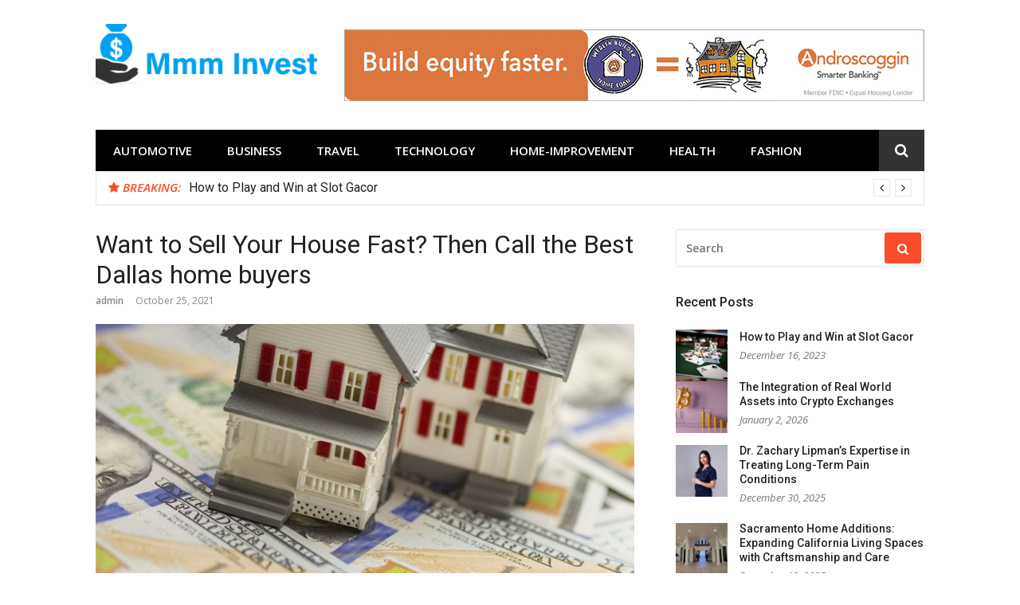

--- FILE ---
content_type: text/html; charset=UTF-8
request_url: http://mmm-invest.net/want-to-sell-your-house-fast-then-call-the-best-dallas-home-buyers/
body_size: 79952
content:
<!DOCTYPE html>
<html dir="ltr" lang="en-US" prefix="og: https://ogp.me/ns#">
<head>
<meta charset="UTF-8">
<meta name="viewport" content="width=device-width, initial-scale=1">
<link rel="profile" href="http://gmpg.org/xfn/11">

<title>Want to Sell Your House Fast? Then Call the Best Dallas home buyers - Mmm Invest</title>

		<!-- All in One SEO 4.9.2 - aioseo.com -->
	<meta name="description" content="There must be at least one point in your life where you are thinking of selling your house. And aside from knowing that selling it might require a lot of paperwork and other legal processes, you have also probably checked the current news and some other issues concerning the world of real estate. As you"/>
	<meta name="robots" content="max-image-preview:large"/>
	<meta name="author" content="admin"/>
	<meta name="google-site-verification" content="apqF2mHhFYosyG0Z8FYpGcQgbqJQ-xK_xDphg5qApfU"/>
	<link rel="canonical" href="http://mmm-invest.net/want-to-sell-your-house-fast-then-call-the-best-dallas-home-buyers/"/>
	<meta name="generator" content="All in One SEO (AIOSEO) 4.9.2"/>
		<meta property="og:locale" content="en_US"/>
		<meta property="og:site_name" content="Mmm Invest - Navigating the World of Investments with Confidence"/>
		<meta property="og:type" content="article"/>
		<meta property="og:title" content="Want to Sell Your House Fast? Then Call the Best Dallas home buyers - Mmm Invest"/>
		<meta property="og:description" content="There must be at least one point in your life where you are thinking of selling your house. And aside from knowing that selling it might require a lot of paperwork and other legal processes, you have also probably checked the current news and some other issues concerning the world of real estate. As you"/>
		<meta property="og:url" content="http://mmm-invest.net/want-to-sell-your-house-fast-then-call-the-best-dallas-home-buyers/"/>
		<meta property="og:image" content="http://mmm-invest.net/wp-content/uploads/2024/04/cropped-cropped-Mmm-Invest-e1713016013429.png"/>
		<meta property="article:published_time" content="2021-10-25T12:40:08+00:00"/>
		<meta property="article:modified_time" content="2021-10-25T12:50:57+00:00"/>
		<meta name="twitter:card" content="summary_large_image"/>
		<meta name="twitter:title" content="Want to Sell Your House Fast? Then Call the Best Dallas home buyers - Mmm Invest"/>
		<meta name="twitter:description" content="There must be at least one point in your life where you are thinking of selling your house. And aside from knowing that selling it might require a lot of paperwork and other legal processes, you have also probably checked the current news and some other issues concerning the world of real estate. As you"/>
		<meta name="twitter:image" content="http://mmm-invest.net/wp-content/uploads/2024/04/cropped-cropped-Mmm-Invest-e1713016013429.png"/>
		<script type="application/ld+json" class="aioseo-schema">
			{"@context":"https:\/\/schema.org","@graph":[{"@type":"BlogPosting","@id":"http:\/\/mmm-invest.net\/want-to-sell-your-house-fast-then-call-the-best-dallas-home-buyers\/#blogposting","name":"Want to Sell Your House Fast? Then Call the Best Dallas home buyers - Mmm Invest","headline":"Want to Sell Your House Fast? Then Call the Best Dallas home buyers","author":{"@id":"http:\/\/mmm-invest.net\/author\/admin\/#author"},"publisher":{"@id":"http:\/\/mmm-invest.net\/#organization"},"image":{"@type":"ImageObject","url":"http:\/\/mmm-invest.net\/wp-content\/uploads\/2018\/02\/IMG-0.jpg","width":855,"height":570},"datePublished":"2021-10-25T12:40:08+00:00","dateModified":"2021-10-25T12:50:57+00:00","inLanguage":"en-US","mainEntityOfPage":{"@id":"http:\/\/mmm-invest.net\/want-to-sell-your-house-fast-then-call-the-best-dallas-home-buyers\/#webpage"},"isPartOf":{"@id":"http:\/\/mmm-invest.net\/want-to-sell-your-house-fast-then-call-the-best-dallas-home-buyers\/#webpage"},"articleSection":"Business"},{"@type":"BreadcrumbList","@id":"http:\/\/mmm-invest.net\/want-to-sell-your-house-fast-then-call-the-best-dallas-home-buyers\/#breadcrumblist","itemListElement":[{"@type":"ListItem","@id":"http:\/\/mmm-invest.net#listItem","position":1,"name":"Home","item":"http:\/\/mmm-invest.net","nextItem":{"@type":"ListItem","@id":"http:\/\/mmm-invest.net\/category\/business\/#listItem","name":"Business"}},{"@type":"ListItem","@id":"http:\/\/mmm-invest.net\/category\/business\/#listItem","position":2,"name":"Business","item":"http:\/\/mmm-invest.net\/category\/business\/","nextItem":{"@type":"ListItem","@id":"http:\/\/mmm-invest.net\/want-to-sell-your-house-fast-then-call-the-best-dallas-home-buyers\/#listItem","name":"Want to Sell Your House Fast? Then Call the Best Dallas home buyers"},"previousItem":{"@type":"ListItem","@id":"http:\/\/mmm-invest.net#listItem","name":"Home"}},{"@type":"ListItem","@id":"http:\/\/mmm-invest.net\/want-to-sell-your-house-fast-then-call-the-best-dallas-home-buyers\/#listItem","position":3,"name":"Want to Sell Your House Fast? Then Call the Best Dallas home buyers","previousItem":{"@type":"ListItem","@id":"http:\/\/mmm-invest.net\/category\/business\/#listItem","name":"Business"}}]},{"@type":"Organization","@id":"http:\/\/mmm-invest.net\/#organization","name":"Mmm Invest","description":"Navigating the World of Investments with Confidence","url":"http:\/\/mmm-invest.net\/","logo":{"@type":"ImageObject","url":"http:\/\/mmm-invest.net\/wp-content\/uploads\/2024\/04\/cropped-cropped-Mmm-Invest-e1713016013429.png","@id":"http:\/\/mmm-invest.net\/want-to-sell-your-house-fast-then-call-the-best-dallas-home-buyers\/#organizationLogo","width":279,"height":75},"image":{"@id":"http:\/\/mmm-invest.net\/want-to-sell-your-house-fast-then-call-the-best-dallas-home-buyers\/#organizationLogo"}},{"@type":"Person","@id":"http:\/\/mmm-invest.net\/author\/admin\/#author","url":"http:\/\/mmm-invest.net\/author\/admin\/","name":"admin","image":{"@type":"ImageObject","@id":"http:\/\/mmm-invest.net\/want-to-sell-your-house-fast-then-call-the-best-dallas-home-buyers\/#authorImage","url":"https:\/\/secure.gravatar.com\/avatar\/f992d620609279bff41ed2414e3ae5e245c8b98a2376d713151ca7380784eb6e?s=96&d=mm&r=g","width":96,"height":96,"caption":"admin"}},{"@type":"WebPage","@id":"http:\/\/mmm-invest.net\/want-to-sell-your-house-fast-then-call-the-best-dallas-home-buyers\/#webpage","url":"http:\/\/mmm-invest.net\/want-to-sell-your-house-fast-then-call-the-best-dallas-home-buyers\/","name":"Want to Sell Your House Fast? Then Call the Best Dallas home buyers - Mmm Invest","description":"There must be at least one point in your life where you are thinking of selling your house. And aside from knowing that selling it might require a lot of paperwork and other legal processes, you have also probably checked the current news and some other issues concerning the world of real estate. As you","inLanguage":"en-US","isPartOf":{"@id":"http:\/\/mmm-invest.net\/#website"},"breadcrumb":{"@id":"http:\/\/mmm-invest.net\/want-to-sell-your-house-fast-then-call-the-best-dallas-home-buyers\/#breadcrumblist"},"author":{"@id":"http:\/\/mmm-invest.net\/author\/admin\/#author"},"creator":{"@id":"http:\/\/mmm-invest.net\/author\/admin\/#author"},"image":{"@type":"ImageObject","url":"http:\/\/mmm-invest.net\/wp-content\/uploads\/2018\/02\/IMG-0.jpg","@id":"http:\/\/mmm-invest.net\/want-to-sell-your-house-fast-then-call-the-best-dallas-home-buyers\/#mainImage","width":855,"height":570},"primaryImageOfPage":{"@id":"http:\/\/mmm-invest.net\/want-to-sell-your-house-fast-then-call-the-best-dallas-home-buyers\/#mainImage"},"datePublished":"2021-10-25T12:40:08+00:00","dateModified":"2021-10-25T12:50:57+00:00"},{"@type":"WebSite","@id":"http:\/\/mmm-invest.net\/#website","url":"http:\/\/mmm-invest.net\/","name":"Mmm Invest","description":"Navigating the World of Investments with Confidence","inLanguage":"en-US","publisher":{"@id":"http:\/\/mmm-invest.net\/#organization"}}]}
		</script>
		<!-- All in One SEO -->

<link rel='dns-prefetch' href='//fonts.googleapis.com'/>
<link rel="alternate" type="application/rss+xml" title="Mmm Invest &raquo; Feed" href="http://mmm-invest.net/feed/"/>
<link rel="alternate" type="application/rss+xml" title="Mmm Invest &raquo; Comments Feed" href="http://mmm-invest.net/comments/feed/"/>
<link rel="alternate" title="oEmbed (JSON)" type="application/json+oembed" href="http://mmm-invest.net/wp-json/oembed/1.0/embed?url=http%3A%2F%2Fmmm-invest.net%2Fwant-to-sell-your-house-fast-then-call-the-best-dallas-home-buyers%2F"/>
<link rel="alternate" title="oEmbed (XML)" type="text/xml+oembed" href="http://mmm-invest.net/wp-json/oembed/1.0/embed?url=http%3A%2F%2Fmmm-invest.net%2Fwant-to-sell-your-house-fast-then-call-the-best-dallas-home-buyers%2F&#038;format=xml"/>
<style id='wp-img-auto-sizes-contain-inline-css' type='text/css'>img:is([sizes=auto i],[sizes^="auto," i]){contain-intrinsic-size:3000px 1500px}</style>

<style id='wp-emoji-styles-inline-css' type='text/css'>img.wp-smiley,img.emoji{display:inline!important;border:none!important;box-shadow:none!important;height:1em!important;width:1em!important;margin:0 .07em!important;vertical-align:-.1em!important;background:none!important;padding:0!important}</style>
<link rel='stylesheet' id='wp-block-library-css' href='http://mmm-invest.net/wp-includes/css/dist/block-library/A.style.min.css,qver=6.9.pagespeed.cf.Ey8Q_jRO3Z.css' type='text/css' media='all'/>
<style id='wp-block-heading-inline-css' type='text/css'>h1:where(.wp-block-heading).has-background,h2:where(.wp-block-heading).has-background,h3:where(.wp-block-heading).has-background,h4:where(.wp-block-heading).has-background,h5:where(.wp-block-heading).has-background,h6:where(.wp-block-heading).has-background{padding:1.25em 2.375em}h1.has-text-align-left[style*=writing-mode]:where([style*=vertical-lr]),h1.has-text-align-right[style*=writing-mode]:where([style*=vertical-rl]),h2.has-text-align-left[style*=writing-mode]:where([style*=vertical-lr]),h2.has-text-align-right[style*=writing-mode]:where([style*=vertical-rl]),h3.has-text-align-left[style*=writing-mode]:where([style*=vertical-lr]),h3.has-text-align-right[style*=writing-mode]:where([style*=vertical-rl]),h4.has-text-align-left[style*=writing-mode]:where([style*=vertical-lr]),h4.has-text-align-right[style*=writing-mode]:where([style*=vertical-rl]),h5.has-text-align-left[style*=writing-mode]:where([style*=vertical-lr]),h5.has-text-align-right[style*=writing-mode]:where([style*=vertical-rl]),h6.has-text-align-left[style*=writing-mode]:where([style*=vertical-lr]),h6.has-text-align-right[style*=writing-mode]:where([style*=vertical-rl]){rotate:180deg}</style>
<style id='wp-block-paragraph-inline-css' type='text/css'>.is-small-text{font-size:.875em}.is-regular-text{font-size:1em}.is-large-text{font-size:2.25em}.is-larger-text{font-size:3em}.has-drop-cap:not(:focus):first-letter{float:left;font-size:8.4em;font-style:normal;font-weight:100;line-height:.68;margin:.05em .1em 0 0;text-transform:uppercase}body.rtl .has-drop-cap:not(:focus):first-letter{float:none;margin-left:.1em}p.has-drop-cap.has-background{overflow:hidden}:root :where(p.has-background){padding:1.25em 2.375em}:where(p.has-text-color:not(.has-link-color)) a{color:inherit}p.has-text-align-left[style*="writing-mode:vertical-lr"],p.has-text-align-right[style*="writing-mode:vertical-rl"]{rotate:180deg}</style>
<style id='global-styles-inline-css' type='text/css'>:root{--wp--preset--aspect-ratio--square:1;--wp--preset--aspect-ratio--4-3: 4/3;--wp--preset--aspect-ratio--3-4: 3/4;--wp--preset--aspect-ratio--3-2: 3/2;--wp--preset--aspect-ratio--2-3: 2/3;--wp--preset--aspect-ratio--16-9: 16/9;--wp--preset--aspect-ratio--9-16: 9/16;--wp--preset--color--black:#000;--wp--preset--color--cyan-bluish-gray:#abb8c3;--wp--preset--color--white:#fff;--wp--preset--color--pale-pink:#f78da7;--wp--preset--color--vivid-red:#cf2e2e;--wp--preset--color--luminous-vivid-orange:#ff6900;--wp--preset--color--luminous-vivid-amber:#fcb900;--wp--preset--color--light-green-cyan:#7bdcb5;--wp--preset--color--vivid-green-cyan:#00d084;--wp--preset--color--pale-cyan-blue:#8ed1fc;--wp--preset--color--vivid-cyan-blue:#0693e3;--wp--preset--color--vivid-purple:#9b51e0;--wp--preset--gradient--vivid-cyan-blue-to-vivid-purple:linear-gradient(135deg,#0693e3 0%,#9b51e0 100%);--wp--preset--gradient--light-green-cyan-to-vivid-green-cyan:linear-gradient(135deg,#7adcb4 0%,#00d082 100%);--wp--preset--gradient--luminous-vivid-amber-to-luminous-vivid-orange:linear-gradient(135deg,#fcb900 0%,#ff6900 100%);--wp--preset--gradient--luminous-vivid-orange-to-vivid-red:linear-gradient(135deg,#ff6900 0%,#cf2e2e 100%);--wp--preset--gradient--very-light-gray-to-cyan-bluish-gray:linear-gradient(135deg,#eee 0%,#a9b8c3 100%);--wp--preset--gradient--cool-to-warm-spectrum:linear-gradient(135deg,#4aeadc 0%,#9778d1 20%,#cf2aba 40%,#ee2c82 60%,#fb6962 80%,#fef84c 100%);--wp--preset--gradient--blush-light-purple:linear-gradient(135deg,#ffceec 0%,#9896f0 100%);--wp--preset--gradient--blush-bordeaux:linear-gradient(135deg,#fecda5 0%,#fe2d2d 50%,#6b003e 100%);--wp--preset--gradient--luminous-dusk:linear-gradient(135deg,#ffcb70 0%,#c751c0 50%,#4158d0 100%);--wp--preset--gradient--pale-ocean:linear-gradient(135deg,#fff5cb 0%,#b6e3d4 50%,#33a7b5 100%);--wp--preset--gradient--electric-grass:linear-gradient(135deg,#caf880 0%,#71ce7e 100%);--wp--preset--gradient--midnight:linear-gradient(135deg,#020381 0%,#2874fc 100%);--wp--preset--font-size--small:13px;--wp--preset--font-size--medium:20px;--wp--preset--font-size--large:36px;--wp--preset--font-size--x-large:42px;--wp--preset--spacing--20:.44rem;--wp--preset--spacing--30:.67rem;--wp--preset--spacing--40:1rem;--wp--preset--spacing--50:1.5rem;--wp--preset--spacing--60:2.25rem;--wp--preset--spacing--70:3.38rem;--wp--preset--spacing--80:5.06rem;--wp--preset--shadow--natural:6px 6px 9px rgba(0,0,0,.2);--wp--preset--shadow--deep:12px 12px 50px rgba(0,0,0,.4);--wp--preset--shadow--sharp:6px 6px 0 rgba(0,0,0,.2);--wp--preset--shadow--outlined:6px 6px 0 -3px #fff , 6px 6px #000;--wp--preset--shadow--crisp:6px 6px 0 #000}:where(.is-layout-flex){gap:.5em}:where(.is-layout-grid){gap:.5em}body .is-layout-flex{display:flex}.is-layout-flex{flex-wrap:wrap;align-items:center}.is-layout-flex > :is(*, div){margin:0}body .is-layout-grid{display:grid}.is-layout-grid > :is(*, div){margin:0}:where(.wp-block-columns.is-layout-flex){gap:2em}:where(.wp-block-columns.is-layout-grid){gap:2em}:where(.wp-block-post-template.is-layout-flex){gap:1.25em}:where(.wp-block-post-template.is-layout-grid){gap:1.25em}.has-black-color{color:var(--wp--preset--color--black)!important}.has-cyan-bluish-gray-color{color:var(--wp--preset--color--cyan-bluish-gray)!important}.has-white-color{color:var(--wp--preset--color--white)!important}.has-pale-pink-color{color:var(--wp--preset--color--pale-pink)!important}.has-vivid-red-color{color:var(--wp--preset--color--vivid-red)!important}.has-luminous-vivid-orange-color{color:var(--wp--preset--color--luminous-vivid-orange)!important}.has-luminous-vivid-amber-color{color:var(--wp--preset--color--luminous-vivid-amber)!important}.has-light-green-cyan-color{color:var(--wp--preset--color--light-green-cyan)!important}.has-vivid-green-cyan-color{color:var(--wp--preset--color--vivid-green-cyan)!important}.has-pale-cyan-blue-color{color:var(--wp--preset--color--pale-cyan-blue)!important}.has-vivid-cyan-blue-color{color:var(--wp--preset--color--vivid-cyan-blue)!important}.has-vivid-purple-color{color:var(--wp--preset--color--vivid-purple)!important}.has-black-background-color{background-color:var(--wp--preset--color--black)!important}.has-cyan-bluish-gray-background-color{background-color:var(--wp--preset--color--cyan-bluish-gray)!important}.has-white-background-color{background-color:var(--wp--preset--color--white)!important}.has-pale-pink-background-color{background-color:var(--wp--preset--color--pale-pink)!important}.has-vivid-red-background-color{background-color:var(--wp--preset--color--vivid-red)!important}.has-luminous-vivid-orange-background-color{background-color:var(--wp--preset--color--luminous-vivid-orange)!important}.has-luminous-vivid-amber-background-color{background-color:var(--wp--preset--color--luminous-vivid-amber)!important}.has-light-green-cyan-background-color{background-color:var(--wp--preset--color--light-green-cyan)!important}.has-vivid-green-cyan-background-color{background-color:var(--wp--preset--color--vivid-green-cyan)!important}.has-pale-cyan-blue-background-color{background-color:var(--wp--preset--color--pale-cyan-blue)!important}.has-vivid-cyan-blue-background-color{background-color:var(--wp--preset--color--vivid-cyan-blue)!important}.has-vivid-purple-background-color{background-color:var(--wp--preset--color--vivid-purple)!important}.has-black-border-color{border-color:var(--wp--preset--color--black)!important}.has-cyan-bluish-gray-border-color{border-color:var(--wp--preset--color--cyan-bluish-gray)!important}.has-white-border-color{border-color:var(--wp--preset--color--white)!important}.has-pale-pink-border-color{border-color:var(--wp--preset--color--pale-pink)!important}.has-vivid-red-border-color{border-color:var(--wp--preset--color--vivid-red)!important}.has-luminous-vivid-orange-border-color{border-color:var(--wp--preset--color--luminous-vivid-orange)!important}.has-luminous-vivid-amber-border-color{border-color:var(--wp--preset--color--luminous-vivid-amber)!important}.has-light-green-cyan-border-color{border-color:var(--wp--preset--color--light-green-cyan)!important}.has-vivid-green-cyan-border-color{border-color:var(--wp--preset--color--vivid-green-cyan)!important}.has-pale-cyan-blue-border-color{border-color:var(--wp--preset--color--pale-cyan-blue)!important}.has-vivid-cyan-blue-border-color{border-color:var(--wp--preset--color--vivid-cyan-blue)!important}.has-vivid-purple-border-color{border-color:var(--wp--preset--color--vivid-purple)!important}.has-vivid-cyan-blue-to-vivid-purple-gradient-background{background:var(--wp--preset--gradient--vivid-cyan-blue-to-vivid-purple)!important}.has-light-green-cyan-to-vivid-green-cyan-gradient-background{background:var(--wp--preset--gradient--light-green-cyan-to-vivid-green-cyan)!important}.has-luminous-vivid-amber-to-luminous-vivid-orange-gradient-background{background:var(--wp--preset--gradient--luminous-vivid-amber-to-luminous-vivid-orange)!important}.has-luminous-vivid-orange-to-vivid-red-gradient-background{background:var(--wp--preset--gradient--luminous-vivid-orange-to-vivid-red)!important}.has-very-light-gray-to-cyan-bluish-gray-gradient-background{background:var(--wp--preset--gradient--very-light-gray-to-cyan-bluish-gray)!important}.has-cool-to-warm-spectrum-gradient-background{background:var(--wp--preset--gradient--cool-to-warm-spectrum)!important}.has-blush-light-purple-gradient-background{background:var(--wp--preset--gradient--blush-light-purple)!important}.has-blush-bordeaux-gradient-background{background:var(--wp--preset--gradient--blush-bordeaux)!important}.has-luminous-dusk-gradient-background{background:var(--wp--preset--gradient--luminous-dusk)!important}.has-pale-ocean-gradient-background{background:var(--wp--preset--gradient--pale-ocean)!important}.has-electric-grass-gradient-background{background:var(--wp--preset--gradient--electric-grass)!important}.has-midnight-gradient-background{background:var(--wp--preset--gradient--midnight)!important}.has-small-font-size{font-size:var(--wp--preset--font-size--small)!important}.has-medium-font-size{font-size:var(--wp--preset--font-size--medium)!important}.has-large-font-size{font-size:var(--wp--preset--font-size--large)!important}.has-x-large-font-size{font-size:var(--wp--preset--font-size--x-large)!important}</style>

<style id='classic-theme-styles-inline-css' type='text/css'>.wp-block-button__link{color:#fff;background-color:#32373c;border-radius:9999px;box-shadow:none;text-decoration:none;padding:calc(.667em + 2px) calc(1.333em + 2px);font-size:1.125em}.wp-block-file__button{background:#32373c;color:#fff;text-decoration:none}</style>
<link rel='stylesheet' id='glob-fonts-css' href='https://fonts.googleapis.com/css?family=Open+Sans%3A400%2C400i%2C600%2C600i%7CRoboto%3A300%2C400%2C400italic%2C500%2C500italic%2C700&#038;ver=0.1.4#038;subset=latin%2Clatin-ext' type='text/css' media='all'/>
<link rel='stylesheet' id='font-awesome-css' href='http://mmm-invest.net/wp-content/themes/glob/assets/css/A.font-awesome.min.css,qver=4.5.pagespeed.cf.jBrWCt-D4j.css' type='text/css' media='all'/>
<link rel='stylesheet' id='glob-style-css' href='http://mmm-invest.net/wp-content/themes/glob/style.css?ver=0.1.4' type='text/css' media='all'/>
<style id='glob-style-inline-css' type='text/css'>a,.comments-area .logged-in-as a{color:#222}.header-breaking .breaking_text strong,a:hover,.social-links ul a:hover::before,.footer-widgets .widget a:hover,.entry-title:hover,.entry-title a:hover,h2.entry-title a:hover,.social-links ul a:hover{color:#fa4c2a}.block-slider .entry .entry-cat,.entry-footer .cat-links span,.entry-footer .tags-links span{background-color:#fa4c2a}button,input[type="button"],input[type="reset"],input[type="submit"],.st-menu .btn-close-home .home-button,.st-menu .btn-close-home .close-button{background-color:#fa4c2a;border-color:#fa4c2a}.widget_tag_cloud a:hover,.slick-arrow:hover{border-color:#fa4c2a}.main-navigation li:hover>a,.main-navigation li.focus>a{background-color:#fa4c2a}.main-navigation a:hover,.main-navigation .current_page_item>a,.main-navigation .current-menu-item>a,.main-navigation .current_page_ancestor>a{background-color:#fa4c2a;color:#fff}h2.entry-title a,h1.entry-title,.widget-title,.footer-staff-picks h3{color:#222}button:hover,input[type="button"]:hover,input[type="reset"]:hover,input[type="submit"]:hover,.st-menu .btn-close-home .home-button:hover,.st-menu .btn-close-home .close-button:hover{background-color:#222;border-color:#222}</style>
<script type="text/javascript" src="http://mmm-invest.net/wp-includes/js/jquery/jquery.min.js,qver=3.7.1.pagespeed.jm.PoWN7KAtLT.js" id="jquery-core-js"></script>
<script src="http://mmm-invest.net/wp-includes,_js,_jquery,_jquery-migrate.min.js,qver==3.4.1+wp-content,_themes,_glob,_assets,_js,_classie.js,qver==1.pagespeed.jc.t3YI3rD-AF.js"></script><script>eval(mod_pagespeed_VBSQFfAYzw);</script>
<script>eval(mod_pagespeed_5zTScVtmh6);</script>
<link rel="https://api.w.org/" href="http://mmm-invest.net/wp-json/"/><link rel="alternate" title="JSON" type="application/json" href="http://mmm-invest.net/wp-json/wp/v2/posts/737"/><link rel="EditURI" type="application/rsd+xml" title="RSD" href="http://mmm-invest.net/xmlrpc.php?rsd"/>
<meta name="generator" content="WordPress 6.9"/>
<link rel='shortlink' href='http://mmm-invest.net/?p=737'/>
<link rel="icon" href="http://mmm-invest.net/wp-content/uploads/2024/04/xcropped-cropped-Mmm-Invest-32x32.png.pagespeed.ic.g5wjdxuPJ0.webp" sizes="32x32"/>
<link rel="icon" href="http://mmm-invest.net/wp-content/uploads/2024/04/xcropped-cropped-Mmm-Invest-192x192.png.pagespeed.ic._eaTorXJQS.webp" sizes="192x192"/>
<link rel="apple-touch-icon" href="http://mmm-invest.net/wp-content/uploads/2024/04/xcropped-cropped-Mmm-Invest-180x180.png.pagespeed.ic.0NA8SdVUIj.webp"/>
<meta name="msapplication-TileImage" content="http://mmm-invest.net/wp-content/uploads/2024/04/cropped-cropped-Mmm-Invest-270x270.png"/>
</head>

<body class="wp-singular post-template-default single single-post postid-737 single-format-standard wp-custom-logo wp-theme-glob">
<div id="page" class="site">
	<a class="skip-link screen-reader-text" href="#main">Skip to content</a>

	<!-- begin .header-mobile-menu -->
	<nav class="st-menu st-effect-1" id="menu-3">
		<div class="btn-close-home">
			<button class="close-button" id="closemenu"></button>
			<a href="http://mmm-invest.net/" class="home-button"><i class="fa fa-home"></i></a>
		</div>
		<div class="menu-home-container"><ul><li id="menu-item-66" class="menu-item menu-item-type-taxonomy menu-item-object-category menu-item-66"><a href="http://mmm-invest.net/category/automotive/">Automotive</a></li>
<li id="menu-item-67" class="menu-item menu-item-type-taxonomy menu-item-object-category current-post-ancestor current-menu-parent current-post-parent menu-item-67"><a href="http://mmm-invest.net/category/business/">Business</a></li>
<li id="menu-item-68" class="menu-item menu-item-type-taxonomy menu-item-object-category menu-item-68"><a href="http://mmm-invest.net/category/travel/">Travel</a></li>
<li id="menu-item-69" class="menu-item menu-item-type-taxonomy menu-item-object-category menu-item-69"><a href="http://mmm-invest.net/category/technology/">Technology</a></li>
<li id="menu-item-70" class="menu-item menu-item-type-taxonomy menu-item-object-category menu-item-70"><a href="http://mmm-invest.net/category/home-improvement/">Home-Improvement</a></li>
<li id="menu-item-71" class="menu-item menu-item-type-taxonomy menu-item-object-category menu-item-71"><a href="http://mmm-invest.net/category/health/">Health</a></li>
<li id="menu-item-72" class="menu-item menu-item-type-taxonomy menu-item-object-category menu-item-72"><a href="http://mmm-invest.net/category/fashion/">Fashion</a></li>
</ul></div>		<form role="search" method="get" id="searchform" class="search-form" action="http://mmm-invest.net/">
	    <label for="s">
			<span class="screen-reader-text">Search for:</span>
			<input type="text" class="search-field" placeholder="Search" value="" name="s" id="s"/>
		</label>
		<button type="submit" class="search-submit">
	        <i class="fa fa-search"></i>
	    </button>
	    </form>	</nav>
	<!-- end .header-mobile-menu -->

	<header id="masthead" class="site-header site-identity-left" role="banner">

		<div class="container">
			<button class="top-mobile-menu-button mobile-menu-button" data-effect="st-effect-1" type="button"><i class="fa fa-bars"></i></button>
            <div id="site-branding">
                    <div class="site-branding has-logo hide-site-title hide-tagline">
                    <div class="site-logo">
                <a href="http://mmm-invest.net/" class="custom-logo-link" rel="home"><img width="279" height="75" src="http://mmm-invest.net/wp-content/uploads/2024/04/xcropped-cropped-Mmm-Invest-e1713016013429.png.pagespeed.ic.lSiUrPEOoS.webp" class="custom-logo" alt="Mmm Invest" decoding="async"/></a>            </div>
                    </div><!-- .site-branding -->
                </div>

			<div class="site-header-sidebar">
									<div class="header-sidebar">
						<section id="text-3" class="header-right-widget widget_text">			<div class="textwidget"><p><img fetchpriority="high" decoding="async" class="alignnone size-full wp-image-64" src="http://mmm-invest.net/wp-content/uploads/2017/09/ab-wb-728x90-a.gif.pagespeed.ce.DP4oJZp8dI.gif" alt="" width="728" height="90"/></p>
</div>
		</section>					</div>
							</div>
		</div>

	</header><!-- #masthead -->


	<div class="navigation-wrapper nav-layout-boxed">
		<div class="container">
			<div class="navigation-search-wrapper clear">
				<nav id="site-navigation" class="main-navigation" role="navigation">
						<div class="menu-home-container"><ul id="primary-menu" class="menu"><li class="menu-item menu-item-type-taxonomy menu-item-object-category menu-item-66"><a href="http://mmm-invest.net/category/automotive/">Automotive</a></li>
<li class="menu-item menu-item-type-taxonomy menu-item-object-category current-post-ancestor current-menu-parent current-post-parent menu-item-67"><a href="http://mmm-invest.net/category/business/">Business</a></li>
<li class="menu-item menu-item-type-taxonomy menu-item-object-category menu-item-68"><a href="http://mmm-invest.net/category/travel/">Travel</a></li>
<li class="menu-item menu-item-type-taxonomy menu-item-object-category menu-item-69"><a href="http://mmm-invest.net/category/technology/">Technology</a></li>
<li class="menu-item menu-item-type-taxonomy menu-item-object-category menu-item-70"><a href="http://mmm-invest.net/category/home-improvement/">Home-Improvement</a></li>
<li class="menu-item menu-item-type-taxonomy menu-item-object-category menu-item-71"><a href="http://mmm-invest.net/category/health/">Health</a></li>
<li class="menu-item menu-item-type-taxonomy menu-item-object-category menu-item-72"><a href="http://mmm-invest.net/category/fashion/">Fashion</a></li>
</ul></div>				</nav><!-- #site-navigation -->
				<div class="nav-search">
					<div class="search-icon"><i class="fa fa-search"></i></div>
					<div class="dropdown-search">
						<form role="search" method="get" id="searchform" class="search-form" action="http://mmm-invest.net/">
	    <label for="s">
			<span class="screen-reader-text">Search for:</span>
			<input type="text" class="search-field" placeholder="Search" value="" name="s" id="s"/>
		</label>
		<button type="submit" class="search-submit">
	        <i class="fa fa-search"></i>
	    </button>
	    </form>					</div>
				</div>
			</div>
		</div>
	</div>

                <div class="breaking_wrapper breaking-layout-boxed nav-boxed">
                <div class="container ">
                    <div class="trending_wrapper trending_widget header-breaking">
                                                <div class="breaking_text"><strong><i class="fa fa-star"></i> <span>Breaking:</span></strong></div>
                                                <div class="trending_slider_wrapper">
                            <div class="breaking_slider">
                                                                    <article class="entry-breaking">
                                        <h4><a href="http://mmm-invest.net/how-to-play-and-win-at-slot-gacor/" rel="bookmark" title="How to Play and Win at Slot Gacor">How to Play and Win at Slot Gacor</a></h4>
                                    </article>
                                                                    <article class="entry-breaking">
                                        <h4><a href="http://mmm-invest.net/the-integration-of-real-world-assets-into-crypto-exchanges/" rel="bookmark" title="The Integration of Real World Assets into Crypto Exchanges">The Integration of Real World Assets into Crypto Exchanges</a></h4>
                                    </article>
                                                                    <article class="entry-breaking">
                                        <h4><a href="http://mmm-invest.net/dr-zachary-lipmans-expertise-in-treating-long-term-pain-conditions/" rel="bookmark" title="Dr. Zachary Lipman’s Expertise in Treating Long-Term Pain Conditions">Dr. Zachary Lipman’s Expertise in Treating Long-Term Pain Conditions</a></h4>
                                    </article>
                                                                    <article class="entry-breaking">
                                        <h4><a href="http://mmm-invest.net/sacramento-home-additions-expanding-california-living-spaces-with-craftsmanship-and-care/" rel="bookmark" title="Sacramento Home Additions: Expanding California Living Spaces with Craftsmanship and Care">Sacramento Home Additions: Expanding California Living Spaces with Craftsmanship and Care</a></h4>
                                    </article>
                                                                    <article class="entry-breaking">
                                        <h4><a href="http://mmm-invest.net/the-allure-of-pilgrimage-traveling-for-faith-and-spirituality/" rel="bookmark" title="The Allure of Pilgrimage Traveling for Faith and Spirituality">The Allure of Pilgrimage Traveling for Faith and Spirituality</a></h4>
                                    </article>
                                                            </div>
                        </div>
                    </div>
                    <div class="clear"></div>
                </div>
            </div>
            
	<div id="content" class="site-content">

<div class="container">
	<div id="primary" class="content-area">
		<main id="main" class="site-main" role="main">

		
<article id="post-737" class="post-737 post type-post status-publish format-standard has-post-thumbnail hentry category-business">
	<header class="entry-header">
		<h1 class="entry-title">Want to Sell Your House Fast? Then Call the Best Dallas home buyers</h1>                <div class="entry-meta">
                    <span class="author vcard"><a class="url fn n" href="http://mmm-invest.net/author/admin/">admin</a></span><span class="posted-on"><time class="entry-date published" datetime="2021-10-25T12:40:08+00:00">October 25, 2021</time><time class="updated" datetime="2021-10-25T12:50:57+00:00">October 25, 2021</time></span>                </div>
                    	</header><!-- .entry-header -->

                    <div class="entry-thumbnail">
                <img width="855" height="400" src="http://mmm-invest.net/wp-content/uploads/2018/02/IMG-0-855x400.jpg" class="attachment-glob-medium size-glob-medium wp-post-image" alt="" decoding="async"/>            </div>
        	<div class="entry-content">
		
<p>There must be at least one point in your life where you are thinking of selling your house. And aside from knowing that selling it might require a lot of paperwork and other legal processes, you have also probably checked the current news and some other issues concerning the world of real estate.</p>



<p>As you can see, the economic conditions in the present times are reflected by how the state of the real estate industry is like. Because of the drop in the values of properties, it has been harder to pay the mortgages, which leads to the foreclosure of the properties.</p>



<p>But then, in an economic landscape where everything has been doing well, most of the people would be able to sell their houses fast, and with a hefty price. However, in an economy that was hit by the recession, this was not the case, of course.</p>



<p><strong>What is The Best Way to Sell Your House Fast?</strong></p>



<p>When it comes to selling your house, the traditional way is to contact a real estate agent to sell your home on your behalf. This is the ideal way if you have plenty of time and you do not have any issues regarding money or any payments before the time comes when a buyer has been found.</p>



<p>However, if you are in desperate need of cash within a limited time, hiring a real estate agent is not an ideal way to sell your house. Instead, it’s more ideal for you to contact the best <strong><a href="https://www.southernhillshomebuyers.com/">Dallas home buyers</a></strong> for them to buy your house.</p>



<p><strong>Finding the Best Dallas home buyers For Your House</strong></p>



<p>Nowadays, it is much easier to find yourself a buyer for your house, thanks to the power of modern technology, particularly the internet, text messaging, and social media, all of which have opened up a world of opportunities for you to sell your house and for them to find houses to buy. In a simple word search, you will be able to find thorough a long list of potential <strong>Dallas home buyers </strong>who are more than willing to buy your home in no time.</p>



<p>Why do you need to get buyers this way? It s because of the fact you will be able to save a lot of money from the beginning. With a buyer who helps you out with your house, you won’t need to worry about the paperwork and other legal matters, as they will be the ones to work on them.</p>



<p>Getting a good, professional, and reputed house buyer will assure you that he will make the whole buying and payment process a very smooth one, free of any issues. To make sure about the buyer, you should check his track record.</p>



<p>Aside from that, do not also hesitate to check on the reviews and feedback from others about such buyers. From this, you will get a picture of how the transaction will come out, and that is with cash right on your hands in no time.</p>
	</div><!-- .entry-content -->


    
	<footer class="entry-footer">
		<div class="cat-links"><span>Posted in</span><a href="http://mmm-invest.net/category/business/" rel="category tag">Business</a></div>	</footer><!-- .entry-footer -->

    
</article><!-- #post-## -->

		</main><!-- #main -->
	</div><!-- #primary -->

	
<aside id="secondary" class="sidebar widget-area" role="complementary">
	<section id="search-2" class="widget sidebar-widget widget_search"><form role="search" method="get" id="searchform" class="search-form" action="http://mmm-invest.net/">
	    <label for="s">
			<span class="screen-reader-text">Search for:</span>
			<input type="text" class="search-field" placeholder="Search" value="" name="s" id="s"/>
		</label>
		<button type="submit" class="search-submit">
	        <i class="fa fa-search"></i>
	    </button>
	    </form></section><section id="glob-posts-2" class="widget sidebar-widget glob-posts-widget"><h4 class="widget-title">Recent Posts</h4>            <ul class="widget-posts">                <li class="has-thumb">
                    <a href="http://mmm-invest.net/how-to-play-and-win-at-slot-gacor/" title="How to Play and Win at Slot Gacor"><img width="150" height="150" src="http://mmm-invest.net/wp-content/uploads/2019/11/22369999999-150x150.jpg" class="attachment-thumbnail size-thumbnail wp-post-image" alt="" decoding="async" loading="lazy"/></a>                    <div class="p-info">
                    <h2 class="entry-title"><a title="How to Play and Win at Slot Gacor" href="http://mmm-invest.net/how-to-play-and-win-at-slot-gacor/" rel="bookmark">How to Play and Win at Slot Gacor</a></h2>
                    <span class="entry-date">December 16, 2023</span>                    </div>
                </li>
                                <li class="has-thumb">
                    <a href="http://mmm-invest.net/the-integration-of-real-world-assets-into-crypto-exchanges/" title="The Integration of Real World Assets into Crypto Exchanges"><img src="[data-uri]" class="attachment-thumbnail size-thumbnail wp-post-image" alt="" decoding="async" loading="lazy"/></a>                    <div class="p-info">
                    <h2 class="entry-title"><a title="The Integration of Real World Assets into Crypto Exchanges" href="http://mmm-invest.net/the-integration-of-real-world-assets-into-crypto-exchanges/" rel="bookmark">The Integration of Real World Assets into Crypto Exchanges</a></h2>
                    <span class="entry-date">January 2, 2026</span>                    </div>
                </li>
                                <li class="has-thumb">
                    <a href="http://mmm-invest.net/dr-zachary-lipmans-expertise-in-treating-long-term-pain-conditions/" title="Dr. Zachary Lipman’s Expertise in Treating Long-Term Pain Conditions"><img src="[data-uri]" class="attachment-thumbnail size-thumbnail wp-post-image" alt="" decoding="async" loading="lazy"/></a>                    <div class="p-info">
                    <h2 class="entry-title"><a title="Dr. Zachary Lipman’s Expertise in Treating Long-Term Pain Conditions" href="http://mmm-invest.net/dr-zachary-lipmans-expertise-in-treating-long-term-pain-conditions/" rel="bookmark">Dr. Zachary Lipman’s Expertise in Treating Long-Term Pain Conditions</a></h2>
                    <span class="entry-date">December 30, 2025</span>                    </div>
                </li>
                                <li class="has-thumb">
                    <a href="http://mmm-invest.net/sacramento-home-additions-expanding-california-living-spaces-with-craftsmanship-and-care/" title="Sacramento Home Additions: Expanding California Living Spaces with Craftsmanship and Care"><img src="[data-uri]" class="attachment-thumbnail size-thumbnail wp-post-image" alt="" decoding="async" loading="lazy"/></a>                    <div class="p-info">
                    <h2 class="entry-title"><a title="Sacramento Home Additions: Expanding California Living Spaces with Craftsmanship and Care" href="http://mmm-invest.net/sacramento-home-additions-expanding-california-living-spaces-with-craftsmanship-and-care/" rel="bookmark">Sacramento Home Additions: Expanding California Living Spaces with Craftsmanship and Care</a></h2>
                    <span class="entry-date">December 12, 2025</span>                    </div>
                </li>
                                <li class="has-thumb">
                    <a href="http://mmm-invest.net/the-allure-of-pilgrimage-traveling-for-faith-and-spirituality/" title="The Allure of Pilgrimage Traveling for Faith and Spirituality"><img width="150" height="150" src="http://mmm-invest.net/wp-content/uploads/2025/11/x27-150x150.jpg.pagespeed.ic.EoogQ7Kt9C.webp" class="attachment-thumbnail size-thumbnail wp-post-image" alt="" decoding="async" loading="lazy"/></a>                    <div class="p-info">
                    <h2 class="entry-title"><a title="The Allure of Pilgrimage Traveling for Faith and Spirituality" href="http://mmm-invest.net/the-allure-of-pilgrimage-traveling-for-faith-and-spirituality/" rel="bookmark">The Allure of Pilgrimage Traveling for Faith and Spirituality</a></h2>
                    <span class="entry-date">November 25, 2025</span>                    </div>
                </li>
                                <li class="has-thumb">
                    <a href="http://mmm-invest.net/explore-online-casino-games-offering-real-time-action-big-wins-and-immersive-experiences/" title="Explore Online Casino Games Offering Real-Time Action, Big Wins, and Immersive Experiences"><img src="[data-uri]" class="attachment-thumbnail size-thumbnail wp-post-image" alt="" decoding="async" loading="lazy"/></a>                    <div class="p-info">
                    <h2 class="entry-title"><a title="Explore Online Casino Games Offering Real-Time Action, Big Wins, and Immersive Experiences" href="http://mmm-invest.net/explore-online-casino-games-offering-real-time-action-big-wins-and-immersive-experiences/" rel="bookmark">Explore Online Casino Games Offering Real-Time Action, Big Wins, and Immersive Experiences</a></h2>
                    <span class="entry-date">October 26, 2025</span>                    </div>
                </li>
                                <li class="has-thumb">
                    <a href="http://mmm-invest.net/the-role-of-instant-communication-tools-in-building-freedom-forever-customer-trust/" title="The Role of Instant Communication Tools in Building Freedom Forever Customer Trust"><img width="150" height="150" src="http://mmm-invest.net/wp-content/uploads/2025/10/ximages-2025-10-02T160615.310-150x150.jpeg.pagespeed.ic.IWJTML3lpn.webp" class="attachment-thumbnail size-thumbnail wp-post-image" alt="" decoding="async" loading="lazy"/></a>                    <div class="p-info">
                    <h2 class="entry-title"><a title="The Role of Instant Communication Tools in Building Freedom Forever Customer Trust" href="http://mmm-invest.net/the-role-of-instant-communication-tools-in-building-freedom-forever-customer-trust/" rel="bookmark">The Role of Instant Communication Tools in Building Freedom Forever Customer Trust</a></h2>
                    <span class="entry-date">October 2, 2025</span>                    </div>
                </li>
                </ul></section><section id="text-2" class="widget sidebar-widget widget_text"><h4 class="widget-title">Contact Us</h4>			<div class="textwidget"><p>[contact-form-7 id=&#8221;5&#8243; title=&#8221;Contact form 1&#8243;]</p>
</div>
		</section><section id="categories-2" class="widget sidebar-widget widget_categories"><h4 class="widget-title">Categories</h4>
			<ul>
					<li class="cat-item cat-item-28"><a href="http://mmm-invest.net/category/adult/">adult</a>
</li>
	<li class="cat-item cat-item-2"><a href="http://mmm-invest.net/category/automotive/">Automotive</a>
</li>
	<li class="cat-item cat-item-1"><a href="http://mmm-invest.net/category/business/">Business</a>
</li>
	<li class="cat-item cat-item-14"><a href="http://mmm-invest.net/category/casino/">Casino</a>
</li>
	<li class="cat-item cat-item-269"><a href="http://mmm-invest.net/category/crypto/">crypto</a>
</li>
	<li class="cat-item cat-item-15"><a href="http://mmm-invest.net/category/dating/">Dating</a>
</li>
	<li class="cat-item cat-item-30"><a href="http://mmm-invest.net/category/dental/">dental</a>
</li>
	<li class="cat-item cat-item-268"><a href="http://mmm-invest.net/category/emotions/">emotions</a>
</li>
	<li class="cat-item cat-item-11"><a href="http://mmm-invest.net/category/entertainment/">Entertainment</a>
</li>
	<li class="cat-item cat-item-7"><a href="http://mmm-invest.net/category/fashion/">Fashion</a>
</li>
	<li class="cat-item cat-item-10"><a href="http://mmm-invest.net/category/food/">Food</a>
</li>
	<li class="cat-item cat-item-18"><a href="http://mmm-invest.net/category/gambling/">Gambling</a>
</li>
	<li class="cat-item cat-item-17"><a href="http://mmm-invest.net/category/game/">Game</a>
</li>
	<li class="cat-item cat-item-29"><a href="http://mmm-invest.net/category/gaming/">gaming</a>
</li>
	<li class="cat-item cat-item-6"><a href="http://mmm-invest.net/category/health/">Health</a>
</li>
	<li class="cat-item cat-item-5"><a href="http://mmm-invest.net/category/home-improvement/">Home-Improvement</a>
</li>
	<li class="cat-item cat-item-12"><a href="http://mmm-invest.net/category/law/">Law</a>
</li>
	<li class="cat-item cat-item-267"><a href="http://mmm-invest.net/category/maintenance/">Maintenance</a>
</li>
	<li class="cat-item cat-item-32"><a href="http://mmm-invest.net/category/news/">News</a>
</li>
	<li class="cat-item cat-item-31"><a href="http://mmm-invest.net/category/real-estate/">Real Estate</a>
</li>
	<li class="cat-item cat-item-13"><a href="http://mmm-invest.net/category/seo/">Seo</a>
</li>
	<li class="cat-item cat-item-16"><a href="http://mmm-invest.net/category/shopping/">Shopping</a>
</li>
	<li class="cat-item cat-item-24"><a href="http://mmm-invest.net/category/social-media/">social media</a>
</li>
	<li class="cat-item cat-item-25"><a href="http://mmm-invest.net/category/sports/">sports</a>
</li>
	<li class="cat-item cat-item-26"><a href="http://mmm-invest.net/category/streaming/">Streaming</a>
</li>
	<li class="cat-item cat-item-4"><a href="http://mmm-invest.net/category/technology/">Technology</a>
</li>
	<li class="cat-item cat-item-27"><a href="http://mmm-invest.net/category/trading/">Trading</a>
</li>
	<li class="cat-item cat-item-3"><a href="http://mmm-invest.net/category/travel/">Travel</a>
</li>
			</ul>

			</section></aside><!-- #secondary -->
</div>

	</div><!-- #content -->

	<footer id="colophon" class="site-footer" role="contentinfo">
                    <div class="footer-widgets">
                <div class="container">
                    <div class="row footer-row">
                                                        <div id="footer-1" class="col-4 footer-column widget-area" role="complementary">
                                    <section id="glob-posts-3" class="widget glob-posts-widget"><h4 class="widget-title">Recent Posts</h4>            <ul class="widget-posts">                <li class="has-thumb">
                    <a href="http://mmm-invest.net/how-to-play-and-win-at-slot-gacor/" title="How to Play and Win at Slot Gacor"><img width="150" height="150" src="http://mmm-invest.net/wp-content/uploads/2019/11/22369999999-150x150.jpg" class="attachment-thumbnail size-thumbnail wp-post-image" alt="" decoding="async" loading="lazy"/></a>                    <div class="p-info">
                    <h2 class="entry-title"><a title="How to Play and Win at Slot Gacor" href="http://mmm-invest.net/how-to-play-and-win-at-slot-gacor/" rel="bookmark">How to Play and Win at Slot Gacor</a></h2>
                    <span class="entry-date">December 16, 2023</span>                    </div>
                </li>
                                <li class="has-thumb">
                    <a href="http://mmm-invest.net/the-integration-of-real-world-assets-into-crypto-exchanges/" title="The Integration of Real World Assets into Crypto Exchanges"><img src="[data-uri]" class="attachment-thumbnail size-thumbnail wp-post-image" alt="" decoding="async" loading="lazy"/></a>                    <div class="p-info">
                    <h2 class="entry-title"><a title="The Integration of Real World Assets into Crypto Exchanges" href="http://mmm-invest.net/the-integration-of-real-world-assets-into-crypto-exchanges/" rel="bookmark">The Integration of Real World Assets into Crypto Exchanges</a></h2>
                    <span class="entry-date">January 2, 2026</span>                    </div>
                </li>
                                <li class="has-thumb">
                    <a href="http://mmm-invest.net/dr-zachary-lipmans-expertise-in-treating-long-term-pain-conditions/" title="Dr. Zachary Lipman’s Expertise in Treating Long-Term Pain Conditions"><img src="[data-uri]" class="attachment-thumbnail size-thumbnail wp-post-image" alt="" decoding="async" loading="lazy"/></a>                    <div class="p-info">
                    <h2 class="entry-title"><a title="Dr. Zachary Lipman’s Expertise in Treating Long-Term Pain Conditions" href="http://mmm-invest.net/dr-zachary-lipmans-expertise-in-treating-long-term-pain-conditions/" rel="bookmark">Dr. Zachary Lipman’s Expertise in Treating Long-Term Pain Conditions</a></h2>
                    <span class="entry-date">December 30, 2025</span>                    </div>
                </li>
                                <li class="has-thumb">
                    <a href="http://mmm-invest.net/sacramento-home-additions-expanding-california-living-spaces-with-craftsmanship-and-care/" title="Sacramento Home Additions: Expanding California Living Spaces with Craftsmanship and Care"><img src="[data-uri]" class="attachment-thumbnail size-thumbnail wp-post-image" alt="" decoding="async" loading="lazy"/></a>                    <div class="p-info">
                    <h2 class="entry-title"><a title="Sacramento Home Additions: Expanding California Living Spaces with Craftsmanship and Care" href="http://mmm-invest.net/sacramento-home-additions-expanding-california-living-spaces-with-craftsmanship-and-care/" rel="bookmark">Sacramento Home Additions: Expanding California Living Spaces with Craftsmanship and Care</a></h2>
                    <span class="entry-date">December 12, 2025</span>                    </div>
                </li>
                                <li class="has-thumb">
                    <a href="http://mmm-invest.net/the-allure-of-pilgrimage-traveling-for-faith-and-spirituality/" title="The Allure of Pilgrimage Traveling for Faith and Spirituality"><img width="150" height="150" src="http://mmm-invest.net/wp-content/uploads/2025/11/x27-150x150.jpg.pagespeed.ic.EoogQ7Kt9C.webp" class="attachment-thumbnail size-thumbnail wp-post-image" alt="" decoding="async" loading="lazy"/></a>                    <div class="p-info">
                    <h2 class="entry-title"><a title="The Allure of Pilgrimage Traveling for Faith and Spirituality" href="http://mmm-invest.net/the-allure-of-pilgrimage-traveling-for-faith-and-spirituality/" rel="bookmark">The Allure of Pilgrimage Traveling for Faith and Spirituality</a></h2>
                    <span class="entry-date">November 25, 2025</span>                    </div>
                </li>
                </ul></section><section id="block-2" class="widget widget_block">
<h2 class="wp-block-heading">Link</h2>
</section><section id="block-3" class="widget widget_block widget_text">
<p><strong><a href="https://riches888all.com/">บาคาร่า</a></strong></p>
</section>                                </div>
                                                                <div id="footer-2" class="col-4 footer-column widget-area" role="complementary">
                                    <section id="calendar-2" class="widget widget_calendar"><div id="calendar_wrap" class="calendar_wrap"><table id="wp-calendar" class="wp-calendar-table">
	<caption>January 2026</caption>
	<thead>
	<tr>
		<th scope="col" aria-label="Monday">M</th>
		<th scope="col" aria-label="Tuesday">T</th>
		<th scope="col" aria-label="Wednesday">W</th>
		<th scope="col" aria-label="Thursday">T</th>
		<th scope="col" aria-label="Friday">F</th>
		<th scope="col" aria-label="Saturday">S</th>
		<th scope="col" aria-label="Sunday">S</th>
	</tr>
	</thead>
	<tbody>
	<tr>
		<td colspan="3" class="pad">&nbsp;</td><td>1</td><td><a href="http://mmm-invest.net/2026/01/02/" aria-label="Posts published on January 2, 2026">2</a></td><td>3</td><td>4</td>
	</tr>
	<tr>
		<td>5</td><td>6</td><td id="today">7</td><td>8</td><td>9</td><td>10</td><td>11</td>
	</tr>
	<tr>
		<td>12</td><td>13</td><td>14</td><td>15</td><td>16</td><td>17</td><td>18</td>
	</tr>
	<tr>
		<td>19</td><td>20</td><td>21</td><td>22</td><td>23</td><td>24</td><td>25</td>
	</tr>
	<tr>
		<td>26</td><td>27</td><td>28</td><td>29</td><td>30</td><td>31</td>
		<td class="pad" colspan="1">&nbsp;</td>
	</tr>
	</tbody>
	</table><nav aria-label="Previous and next months" class="wp-calendar-nav">
		<span class="wp-calendar-nav-prev"><a href="http://mmm-invest.net/2025/12/">&laquo; Dec</a></span>
		<span class="pad">&nbsp;</span>
		<span class="wp-calendar-nav-next">&nbsp;</span>
	</nav></div></section>                                </div>
                                                                <div id="footer-3" class="col-4 footer-column widget-area" role="complementary">
                                                                    </div>
                                                    </div>
                </div>
            </div>
        
		<div class="site-info">
			<div class="container">
				<div class="footer-menu"><ul id="menu-top" class="menu"><li id="menu-item-74" class="menu-item menu-item-type-custom menu-item-object-custom menu-item-home menu-item-74"><a href="http://mmm-invest.net/">Homepage</a></li>
<li id="menu-item-73" class="menu-item menu-item-type-post_type menu-item-object-page menu-item-73"><a href="http://mmm-invest.net/contact-us/">Contact Us</a></li>
</ul></div>				            <div class="site-copyright">
                Copyright &copy; 2026 Mmm Invest                <span class="sep"> &ndash; </span>
                Glob theme by <a href="https://famethemes.com">FameThemes</a>            </div>
            			</div>
		</div><!-- .site-info -->

	</footer><!-- #colophon -->

</div><!-- #page -->

<script type="speculationrules">
{"prefetch":[{"source":"document","where":{"and":[{"href_matches":"/*"},{"not":{"href_matches":["/wp-*.php","/wp-admin/*","/wp-content/uploads/*","/wp-content/*","/wp-content/plugins/*","/wp-content/themes/glob/*","/*\\?(.+)"]}},{"not":{"selector_matches":"a[rel~=\"nofollow\"]"}},{"not":{"selector_matches":".no-prefetch, .no-prefetch a"}}]},"eagerness":"conservative"}]}
</script>
<script type="module" src="http://mmm-invest.net/wp-content/plugins/all-in-one-seo-pack/dist/Lite/assets/table-of-contents.95d0dfce.js,qver=4.9.2.pagespeed.ce.TUNbKWjNpA.js" id="aioseo/js/src/vue/standalone/blocks/table-of-contents/frontend.js-js"></script>
<script type="text/javascript" src="http://mmm-invest.net/wp-content/themes/glob/assets/js/slick.js,qver=0.1.4.pagespeed.jm.t_fg9rpvtM.js" id="jquery-slick-js"></script>
<script src="http://mmm-invest.net/wp-content/themes/glob/assets/js/sidebar-menu.js,qver==0.1.4+inview.js,qver==0.1.4+themes.js,qver==0.1.4.pagespeed.jc.Z_bwE8osHa.js"></script><script>eval(mod_pagespeed_snNxJP7P7e);</script>
<script>eval(mod_pagespeed_dUD$tGSGPO);</script>
<script>eval(mod_pagespeed_O9inZi14mW);</script>
<script id="wp-emoji-settings" type="application/json">
{"baseUrl":"https://s.w.org/images/core/emoji/17.0.2/72x72/","ext":".png","svgUrl":"https://s.w.org/images/core/emoji/17.0.2/svg/","svgExt":".svg","source":{"concatemoji":"http://mmm-invest.net/wp-includes/js/wp-emoji-release.min.js?ver=6.9"}}
</script>
<script type="module">
/* <![CDATA[ */
/*! This file is auto-generated */
const a=JSON.parse(document.getElementById("wp-emoji-settings").textContent),o=(window._wpemojiSettings=a,"wpEmojiSettingsSupports"),s=["flag","emoji"];function i(e){try{var t={supportTests:e,timestamp:(new Date).valueOf()};sessionStorage.setItem(o,JSON.stringify(t))}catch(e){}}function c(e,t,n){e.clearRect(0,0,e.canvas.width,e.canvas.height),e.fillText(t,0,0);t=new Uint32Array(e.getImageData(0,0,e.canvas.width,e.canvas.height).data);e.clearRect(0,0,e.canvas.width,e.canvas.height),e.fillText(n,0,0);const a=new Uint32Array(e.getImageData(0,0,e.canvas.width,e.canvas.height).data);return t.every((e,t)=>e===a[t])}function p(e,t){e.clearRect(0,0,e.canvas.width,e.canvas.height),e.fillText(t,0,0);var n=e.getImageData(16,16,1,1);for(let e=0;e<n.data.length;e++)if(0!==n.data[e])return!1;return!0}function u(e,t,n,a){switch(t){case"flag":return n(e,"\ud83c\udff3\ufe0f\u200d\u26a7\ufe0f","\ud83c\udff3\ufe0f\u200b\u26a7\ufe0f")?!1:!n(e,"\ud83c\udde8\ud83c\uddf6","\ud83c\udde8\u200b\ud83c\uddf6")&&!n(e,"\ud83c\udff4\udb40\udc67\udb40\udc62\udb40\udc65\udb40\udc6e\udb40\udc67\udb40\udc7f","\ud83c\udff4\u200b\udb40\udc67\u200b\udb40\udc62\u200b\udb40\udc65\u200b\udb40\udc6e\u200b\udb40\udc67\u200b\udb40\udc7f");case"emoji":return!a(e,"\ud83e\u1fac8")}return!1}function f(e,t,n,a){let r;const o=(r="undefined"!=typeof WorkerGlobalScope&&self instanceof WorkerGlobalScope?new OffscreenCanvas(300,150):document.createElement("canvas")).getContext("2d",{willReadFrequently:!0}),s=(o.textBaseline="top",o.font="600 32px Arial",{});return e.forEach(e=>{s[e]=t(o,e,n,a)}),s}function r(e){var t=document.createElement("script");t.src=e,t.defer=!0,document.head.appendChild(t)}a.supports={everything:!0,everythingExceptFlag:!0},new Promise(t=>{let n=function(){try{var e=JSON.parse(sessionStorage.getItem(o));if("object"==typeof e&&"number"==typeof e.timestamp&&(new Date).valueOf()<e.timestamp+604800&&"object"==typeof e.supportTests)return e.supportTests}catch(e){}return null}();if(!n){if("undefined"!=typeof Worker&&"undefined"!=typeof OffscreenCanvas&&"undefined"!=typeof URL&&URL.createObjectURL&&"undefined"!=typeof Blob)try{var e="postMessage("+f.toString()+"("+[JSON.stringify(s),u.toString(),c.toString(),p.toString()].join(",")+"));",a=new Blob([e],{type:"text/javascript"});const r=new Worker(URL.createObjectURL(a),{name:"wpTestEmojiSupports"});return void(r.onmessage=e=>{i(n=e.data),r.terminate(),t(n)})}catch(e){}i(n=f(s,u,c,p))}t(n)}).then(e=>{for(const n in e)a.supports[n]=e[n],a.supports.everything=a.supports.everything&&a.supports[n],"flag"!==n&&(a.supports.everythingExceptFlag=a.supports.everythingExceptFlag&&a.supports[n]);var t;a.supports.everythingExceptFlag=a.supports.everythingExceptFlag&&!a.supports.flag,a.supports.everything||((t=a.source||{}).concatemoji?r(t.concatemoji):t.wpemoji&&t.twemoji&&(r(t.twemoji),r(t.wpemoji)))});
//# sourceURL=http://mmm-invest.net/wp-includes/js/wp-emoji-loader.min.js
/* ]]> */
</script>

</body>
</html>


<!-- Page supported by LiteSpeed Cache 7.7 on 2026-01-07 18:06:12 -->